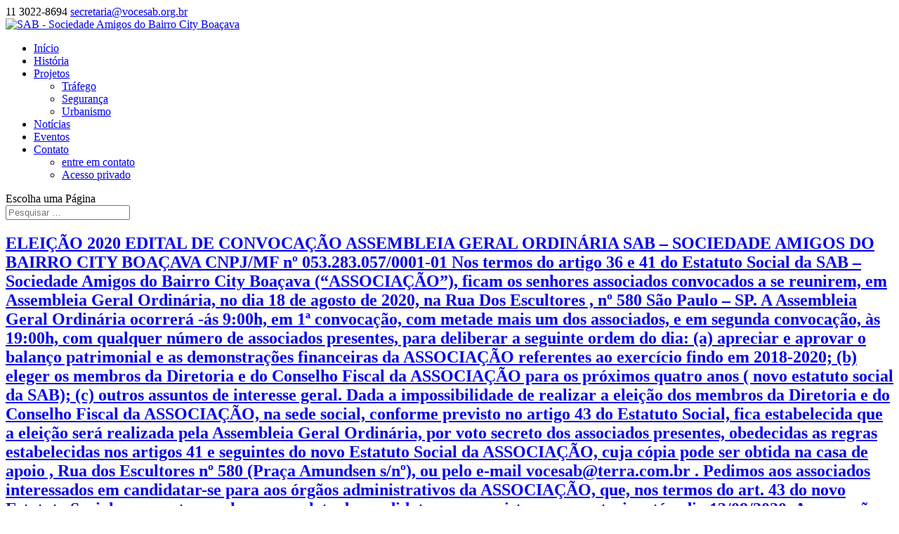

--- FILE ---
content_type: text/html; charset=UTF-8
request_url: https://www.vocesab.org.br/novo/author/vocesab/
body_size: 10349
content:
<!DOCTYPE html>
<html lang="pt-BR">
<head>
	<meta charset="UTF-8" />
<meta http-equiv="X-UA-Compatible" content="IE=edge">
	<link rel="pingback" href="https://www.vocesab.org.br/novo/xmlrpc.php" />

	<script type="text/javascript">
		document.documentElement.className = 'js';
	</script>

	<script>var et_site_url='https://www.vocesab.org.br/novo';var et_post_id='0';function et_core_page_resource_fallback(a,b){"undefined"===typeof b&&(b=a.sheet.cssRules&&0===a.sheet.cssRules.length);b&&(a.onerror=null,a.onload=null,a.href?a.href=et_site_url+"/?et_core_page_resource="+a.id+et_post_id:a.src&&(a.src=et_site_url+"/?et_core_page_resource="+a.id+et_post_id))}
</script><title>SAB | SAB - Sociedade Amigos do Bairro City Boaçava</title>
<meta name='robots' content='max-image-preview:large' />
<link rel='dns-prefetch' href='//fonts.googleapis.com' />
<link rel="alternate" type="application/rss+xml" title="Feed para SAB - Sociedade Amigos do Bairro City Boaçava &raquo;" href="https://www.vocesab.org.br/novo/feed/" />
<link rel="alternate" type="application/rss+xml" title="Feed de comentários para SAB - Sociedade Amigos do Bairro City Boaçava &raquo;" href="https://www.vocesab.org.br/novo/comments/feed/" />
<link rel="alternate" type="application/rss+xml" title="SAB - Sociedade Amigos do Bairro City Boaçava &raquo; Feed dos posts para SAB" href="https://www.vocesab.org.br/novo/author/vocesab/feed/" />
<script type="text/javascript">
/* <![CDATA[ */
window._wpemojiSettings = {"baseUrl":"https:\/\/s.w.org\/images\/core\/emoji\/14.0.0\/72x72\/","ext":".png","svgUrl":"https:\/\/s.w.org\/images\/core\/emoji\/14.0.0\/svg\/","svgExt":".svg","source":{"concatemoji":"https:\/\/www.vocesab.org.br\/novo\/wp-includes\/js\/wp-emoji-release.min.js?ver=6.4.7"}};
/*! This file is auto-generated */
!function(i,n){var o,s,e;function c(e){try{var t={supportTests:e,timestamp:(new Date).valueOf()};sessionStorage.setItem(o,JSON.stringify(t))}catch(e){}}function p(e,t,n){e.clearRect(0,0,e.canvas.width,e.canvas.height),e.fillText(t,0,0);var t=new Uint32Array(e.getImageData(0,0,e.canvas.width,e.canvas.height).data),r=(e.clearRect(0,0,e.canvas.width,e.canvas.height),e.fillText(n,0,0),new Uint32Array(e.getImageData(0,0,e.canvas.width,e.canvas.height).data));return t.every(function(e,t){return e===r[t]})}function u(e,t,n){switch(t){case"flag":return n(e,"\ud83c\udff3\ufe0f\u200d\u26a7\ufe0f","\ud83c\udff3\ufe0f\u200b\u26a7\ufe0f")?!1:!n(e,"\ud83c\uddfa\ud83c\uddf3","\ud83c\uddfa\u200b\ud83c\uddf3")&&!n(e,"\ud83c\udff4\udb40\udc67\udb40\udc62\udb40\udc65\udb40\udc6e\udb40\udc67\udb40\udc7f","\ud83c\udff4\u200b\udb40\udc67\u200b\udb40\udc62\u200b\udb40\udc65\u200b\udb40\udc6e\u200b\udb40\udc67\u200b\udb40\udc7f");case"emoji":return!n(e,"\ud83e\udef1\ud83c\udffb\u200d\ud83e\udef2\ud83c\udfff","\ud83e\udef1\ud83c\udffb\u200b\ud83e\udef2\ud83c\udfff")}return!1}function f(e,t,n){var r="undefined"!=typeof WorkerGlobalScope&&self instanceof WorkerGlobalScope?new OffscreenCanvas(300,150):i.createElement("canvas"),a=r.getContext("2d",{willReadFrequently:!0}),o=(a.textBaseline="top",a.font="600 32px Arial",{});return e.forEach(function(e){o[e]=t(a,e,n)}),o}function t(e){var t=i.createElement("script");t.src=e,t.defer=!0,i.head.appendChild(t)}"undefined"!=typeof Promise&&(o="wpEmojiSettingsSupports",s=["flag","emoji"],n.supports={everything:!0,everythingExceptFlag:!0},e=new Promise(function(e){i.addEventListener("DOMContentLoaded",e,{once:!0})}),new Promise(function(t){var n=function(){try{var e=JSON.parse(sessionStorage.getItem(o));if("object"==typeof e&&"number"==typeof e.timestamp&&(new Date).valueOf()<e.timestamp+604800&&"object"==typeof e.supportTests)return e.supportTests}catch(e){}return null}();if(!n){if("undefined"!=typeof Worker&&"undefined"!=typeof OffscreenCanvas&&"undefined"!=typeof URL&&URL.createObjectURL&&"undefined"!=typeof Blob)try{var e="postMessage("+f.toString()+"("+[JSON.stringify(s),u.toString(),p.toString()].join(",")+"));",r=new Blob([e],{type:"text/javascript"}),a=new Worker(URL.createObjectURL(r),{name:"wpTestEmojiSupports"});return void(a.onmessage=function(e){c(n=e.data),a.terminate(),t(n)})}catch(e){}c(n=f(s,u,p))}t(n)}).then(function(e){for(var t in e)n.supports[t]=e[t],n.supports.everything=n.supports.everything&&n.supports[t],"flag"!==t&&(n.supports.everythingExceptFlag=n.supports.everythingExceptFlag&&n.supports[t]);n.supports.everythingExceptFlag=n.supports.everythingExceptFlag&&!n.supports.flag,n.DOMReady=!1,n.readyCallback=function(){n.DOMReady=!0}}).then(function(){return e}).then(function(){var e;n.supports.everything||(n.readyCallback(),(e=n.source||{}).concatemoji?t(e.concatemoji):e.wpemoji&&e.twemoji&&(t(e.twemoji),t(e.wpemoji)))}))}((window,document),window._wpemojiSettings);
/* ]]> */
</script>
<meta content="Divi v.4.5.3" name="generator"/>
<style id='wp-emoji-styles-inline-css' type='text/css'>

	img.wp-smiley, img.emoji {
		display: inline !important;
		border: none !important;
		box-shadow: none !important;
		height: 1em !important;
		width: 1em !important;
		margin: 0 0.07em !important;
		vertical-align: -0.1em !important;
		background: none !important;
		padding: 0 !important;
	}
</style>
<link rel='stylesheet' id='wp-block-library-css' href='https://www.vocesab.org.br/novo/wp-includes/css/dist/block-library/style.min.css?ver=6.4.7' type='text/css' media='all' />
<style id='classic-theme-styles-inline-css' type='text/css'>
/*! This file is auto-generated */
.wp-block-button__link{color:#fff;background-color:#32373c;border-radius:9999px;box-shadow:none;text-decoration:none;padding:calc(.667em + 2px) calc(1.333em + 2px);font-size:1.125em}.wp-block-file__button{background:#32373c;color:#fff;text-decoration:none}
</style>
<style id='global-styles-inline-css' type='text/css'>
body{--wp--preset--color--black: #000000;--wp--preset--color--cyan-bluish-gray: #abb8c3;--wp--preset--color--white: #ffffff;--wp--preset--color--pale-pink: #f78da7;--wp--preset--color--vivid-red: #cf2e2e;--wp--preset--color--luminous-vivid-orange: #ff6900;--wp--preset--color--luminous-vivid-amber: #fcb900;--wp--preset--color--light-green-cyan: #7bdcb5;--wp--preset--color--vivid-green-cyan: #00d084;--wp--preset--color--pale-cyan-blue: #8ed1fc;--wp--preset--color--vivid-cyan-blue: #0693e3;--wp--preset--color--vivid-purple: #9b51e0;--wp--preset--gradient--vivid-cyan-blue-to-vivid-purple: linear-gradient(135deg,rgba(6,147,227,1) 0%,rgb(155,81,224) 100%);--wp--preset--gradient--light-green-cyan-to-vivid-green-cyan: linear-gradient(135deg,rgb(122,220,180) 0%,rgb(0,208,130) 100%);--wp--preset--gradient--luminous-vivid-amber-to-luminous-vivid-orange: linear-gradient(135deg,rgba(252,185,0,1) 0%,rgba(255,105,0,1) 100%);--wp--preset--gradient--luminous-vivid-orange-to-vivid-red: linear-gradient(135deg,rgba(255,105,0,1) 0%,rgb(207,46,46) 100%);--wp--preset--gradient--very-light-gray-to-cyan-bluish-gray: linear-gradient(135deg,rgb(238,238,238) 0%,rgb(169,184,195) 100%);--wp--preset--gradient--cool-to-warm-spectrum: linear-gradient(135deg,rgb(74,234,220) 0%,rgb(151,120,209) 20%,rgb(207,42,186) 40%,rgb(238,44,130) 60%,rgb(251,105,98) 80%,rgb(254,248,76) 100%);--wp--preset--gradient--blush-light-purple: linear-gradient(135deg,rgb(255,206,236) 0%,rgb(152,150,240) 100%);--wp--preset--gradient--blush-bordeaux: linear-gradient(135deg,rgb(254,205,165) 0%,rgb(254,45,45) 50%,rgb(107,0,62) 100%);--wp--preset--gradient--luminous-dusk: linear-gradient(135deg,rgb(255,203,112) 0%,rgb(199,81,192) 50%,rgb(65,88,208) 100%);--wp--preset--gradient--pale-ocean: linear-gradient(135deg,rgb(255,245,203) 0%,rgb(182,227,212) 50%,rgb(51,167,181) 100%);--wp--preset--gradient--electric-grass: linear-gradient(135deg,rgb(202,248,128) 0%,rgb(113,206,126) 100%);--wp--preset--gradient--midnight: linear-gradient(135deg,rgb(2,3,129) 0%,rgb(40,116,252) 100%);--wp--preset--font-size--small: 13px;--wp--preset--font-size--medium: 20px;--wp--preset--font-size--large: 36px;--wp--preset--font-size--x-large: 42px;--wp--preset--spacing--20: 0.44rem;--wp--preset--spacing--30: 0.67rem;--wp--preset--spacing--40: 1rem;--wp--preset--spacing--50: 1.5rem;--wp--preset--spacing--60: 2.25rem;--wp--preset--spacing--70: 3.38rem;--wp--preset--spacing--80: 5.06rem;--wp--preset--shadow--natural: 6px 6px 9px rgba(0, 0, 0, 0.2);--wp--preset--shadow--deep: 12px 12px 50px rgba(0, 0, 0, 0.4);--wp--preset--shadow--sharp: 6px 6px 0px rgba(0, 0, 0, 0.2);--wp--preset--shadow--outlined: 6px 6px 0px -3px rgba(255, 255, 255, 1), 6px 6px rgba(0, 0, 0, 1);--wp--preset--shadow--crisp: 6px 6px 0px rgba(0, 0, 0, 1);}:where(.is-layout-flex){gap: 0.5em;}:where(.is-layout-grid){gap: 0.5em;}body .is-layout-flow > .alignleft{float: left;margin-inline-start: 0;margin-inline-end: 2em;}body .is-layout-flow > .alignright{float: right;margin-inline-start: 2em;margin-inline-end: 0;}body .is-layout-flow > .aligncenter{margin-left: auto !important;margin-right: auto !important;}body .is-layout-constrained > .alignleft{float: left;margin-inline-start: 0;margin-inline-end: 2em;}body .is-layout-constrained > .alignright{float: right;margin-inline-start: 2em;margin-inline-end: 0;}body .is-layout-constrained > .aligncenter{margin-left: auto !important;margin-right: auto !important;}body .is-layout-constrained > :where(:not(.alignleft):not(.alignright):not(.alignfull)){max-width: var(--wp--style--global--content-size);margin-left: auto !important;margin-right: auto !important;}body .is-layout-constrained > .alignwide{max-width: var(--wp--style--global--wide-size);}body .is-layout-flex{display: flex;}body .is-layout-flex{flex-wrap: wrap;align-items: center;}body .is-layout-flex > *{margin: 0;}body .is-layout-grid{display: grid;}body .is-layout-grid > *{margin: 0;}:where(.wp-block-columns.is-layout-flex){gap: 2em;}:where(.wp-block-columns.is-layout-grid){gap: 2em;}:where(.wp-block-post-template.is-layout-flex){gap: 1.25em;}:where(.wp-block-post-template.is-layout-grid){gap: 1.25em;}.has-black-color{color: var(--wp--preset--color--black) !important;}.has-cyan-bluish-gray-color{color: var(--wp--preset--color--cyan-bluish-gray) !important;}.has-white-color{color: var(--wp--preset--color--white) !important;}.has-pale-pink-color{color: var(--wp--preset--color--pale-pink) !important;}.has-vivid-red-color{color: var(--wp--preset--color--vivid-red) !important;}.has-luminous-vivid-orange-color{color: var(--wp--preset--color--luminous-vivid-orange) !important;}.has-luminous-vivid-amber-color{color: var(--wp--preset--color--luminous-vivid-amber) !important;}.has-light-green-cyan-color{color: var(--wp--preset--color--light-green-cyan) !important;}.has-vivid-green-cyan-color{color: var(--wp--preset--color--vivid-green-cyan) !important;}.has-pale-cyan-blue-color{color: var(--wp--preset--color--pale-cyan-blue) !important;}.has-vivid-cyan-blue-color{color: var(--wp--preset--color--vivid-cyan-blue) !important;}.has-vivid-purple-color{color: var(--wp--preset--color--vivid-purple) !important;}.has-black-background-color{background-color: var(--wp--preset--color--black) !important;}.has-cyan-bluish-gray-background-color{background-color: var(--wp--preset--color--cyan-bluish-gray) !important;}.has-white-background-color{background-color: var(--wp--preset--color--white) !important;}.has-pale-pink-background-color{background-color: var(--wp--preset--color--pale-pink) !important;}.has-vivid-red-background-color{background-color: var(--wp--preset--color--vivid-red) !important;}.has-luminous-vivid-orange-background-color{background-color: var(--wp--preset--color--luminous-vivid-orange) !important;}.has-luminous-vivid-amber-background-color{background-color: var(--wp--preset--color--luminous-vivid-amber) !important;}.has-light-green-cyan-background-color{background-color: var(--wp--preset--color--light-green-cyan) !important;}.has-vivid-green-cyan-background-color{background-color: var(--wp--preset--color--vivid-green-cyan) !important;}.has-pale-cyan-blue-background-color{background-color: var(--wp--preset--color--pale-cyan-blue) !important;}.has-vivid-cyan-blue-background-color{background-color: var(--wp--preset--color--vivid-cyan-blue) !important;}.has-vivid-purple-background-color{background-color: var(--wp--preset--color--vivid-purple) !important;}.has-black-border-color{border-color: var(--wp--preset--color--black) !important;}.has-cyan-bluish-gray-border-color{border-color: var(--wp--preset--color--cyan-bluish-gray) !important;}.has-white-border-color{border-color: var(--wp--preset--color--white) !important;}.has-pale-pink-border-color{border-color: var(--wp--preset--color--pale-pink) !important;}.has-vivid-red-border-color{border-color: var(--wp--preset--color--vivid-red) !important;}.has-luminous-vivid-orange-border-color{border-color: var(--wp--preset--color--luminous-vivid-orange) !important;}.has-luminous-vivid-amber-border-color{border-color: var(--wp--preset--color--luminous-vivid-amber) !important;}.has-light-green-cyan-border-color{border-color: var(--wp--preset--color--light-green-cyan) !important;}.has-vivid-green-cyan-border-color{border-color: var(--wp--preset--color--vivid-green-cyan) !important;}.has-pale-cyan-blue-border-color{border-color: var(--wp--preset--color--pale-cyan-blue) !important;}.has-vivid-cyan-blue-border-color{border-color: var(--wp--preset--color--vivid-cyan-blue) !important;}.has-vivid-purple-border-color{border-color: var(--wp--preset--color--vivid-purple) !important;}.has-vivid-cyan-blue-to-vivid-purple-gradient-background{background: var(--wp--preset--gradient--vivid-cyan-blue-to-vivid-purple) !important;}.has-light-green-cyan-to-vivid-green-cyan-gradient-background{background: var(--wp--preset--gradient--light-green-cyan-to-vivid-green-cyan) !important;}.has-luminous-vivid-amber-to-luminous-vivid-orange-gradient-background{background: var(--wp--preset--gradient--luminous-vivid-amber-to-luminous-vivid-orange) !important;}.has-luminous-vivid-orange-to-vivid-red-gradient-background{background: var(--wp--preset--gradient--luminous-vivid-orange-to-vivid-red) !important;}.has-very-light-gray-to-cyan-bluish-gray-gradient-background{background: var(--wp--preset--gradient--very-light-gray-to-cyan-bluish-gray) !important;}.has-cool-to-warm-spectrum-gradient-background{background: var(--wp--preset--gradient--cool-to-warm-spectrum) !important;}.has-blush-light-purple-gradient-background{background: var(--wp--preset--gradient--blush-light-purple) !important;}.has-blush-bordeaux-gradient-background{background: var(--wp--preset--gradient--blush-bordeaux) !important;}.has-luminous-dusk-gradient-background{background: var(--wp--preset--gradient--luminous-dusk) !important;}.has-pale-ocean-gradient-background{background: var(--wp--preset--gradient--pale-ocean) !important;}.has-electric-grass-gradient-background{background: var(--wp--preset--gradient--electric-grass) !important;}.has-midnight-gradient-background{background: var(--wp--preset--gradient--midnight) !important;}.has-small-font-size{font-size: var(--wp--preset--font-size--small) !important;}.has-medium-font-size{font-size: var(--wp--preset--font-size--medium) !important;}.has-large-font-size{font-size: var(--wp--preset--font-size--large) !important;}.has-x-large-font-size{font-size: var(--wp--preset--font-size--x-large) !important;}
.wp-block-navigation a:where(:not(.wp-element-button)){color: inherit;}
:where(.wp-block-post-template.is-layout-flex){gap: 1.25em;}:where(.wp-block-post-template.is-layout-grid){gap: 1.25em;}
:where(.wp-block-columns.is-layout-flex){gap: 2em;}:where(.wp-block-columns.is-layout-grid){gap: 2em;}
.wp-block-pullquote{font-size: 1.5em;line-height: 1.6;}
</style>
<link rel='stylesheet' id='divi-fonts-css' href='https://fonts.googleapis.com/css?family=Open+Sans:300italic,400italic,600italic,700italic,800italic,400,300,600,700,800&#038;subset=latin,latin-ext&#038;display=swap' type='text/css' media='all' />
<link rel='stylesheet' id='divi-style-css' href='https://www.vocesab.org.br/novo/wp-content/themes/Divi/style.css?ver=4.5.3' type='text/css' media='all' />
<link rel='stylesheet' id='dashicons-css' href='https://www.vocesab.org.br/novo/wp-includes/css/dashicons.min.css?ver=6.4.7' type='text/css' media='all' />
<script type="text/javascript" src="https://www.vocesab.org.br/novo/wp-includes/js/jquery/jquery.min.js?ver=3.7.1" id="jquery-core-js"></script>
<script type="text/javascript" src="https://www.vocesab.org.br/novo/wp-includes/js/jquery/jquery-migrate.min.js?ver=3.4.1" id="jquery-migrate-js"></script>
<script type="text/javascript" src="https://www.vocesab.org.br/novo/wp-content/themes/Divi/core/admin/js/es6-promise.auto.min.js?ver=6.4.7" id="es6-promise-js"></script>
<script type="text/javascript" id="et-core-api-spam-recaptcha-js-extra">
/* <![CDATA[ */
var et_core_api_spam_recaptcha = {"site_key":"","page_action":{"action":"eleicao_2020_edital_de_convocacao_assembleia_geral_ordinaria_sab_sociedade_amigos_do_bairro_city_boacava_cnpj_mf_no_053_283_057_0001_01_nos_termos_do_artigo_36_e_41_do_estatuto_social_da_s"}};
/* ]]> */
</script>
<script type="text/javascript" src="https://www.vocesab.org.br/novo/wp-content/themes/Divi/core/admin/js/recaptcha.js?ver=6.4.7" id="et-core-api-spam-recaptcha-js"></script>
<link rel="https://api.w.org/" href="https://www.vocesab.org.br/novo/wp-json/" /><link rel="alternate" type="application/json" href="https://www.vocesab.org.br/novo/wp-json/wp/v2/users/2" /><link rel="EditURI" type="application/rsd+xml" title="RSD" href="https://www.vocesab.org.br/novo/xmlrpc.php?rsd" />
<meta name="generator" content="WordPress 6.4.7" />
<meta name="viewport" content="width=device-width, initial-scale=1.0, maximum-scale=1.0, user-scalable=0" /><style type="text/css" id="custom-background-css">
body.custom-background { background-color: #ffffff; }
</style>
	<script id="mcjs">!function(c,h,i,m,p){m=c.createElement(h),p=c.getElementsByTagName(h)[0],m.async=1,m.src=i,p.parentNode.insertBefore(m,p)}(document,"script","https://chimpstatic.com/mcjs-connected/js/users/c66fba9dfb7744a5bb58cb85a/1eb12c31fb69c5c5dc4e84156.js");</script><link rel="icon" href="https://www.vocesab.org.br/novo/wp-content/uploads/2019/06/cropped-vocesab-favicon-32x32.png" sizes="32x32" />
<link rel="icon" href="https://www.vocesab.org.br/novo/wp-content/uploads/2019/06/cropped-vocesab-favicon-192x192.png" sizes="192x192" />
<link rel="apple-touch-icon" href="https://www.vocesab.org.br/novo/wp-content/uploads/2019/06/cropped-vocesab-favicon-180x180.png" />
<meta name="msapplication-TileImage" content="https://www.vocesab.org.br/novo/wp-content/uploads/2019/06/cropped-vocesab-favicon-270x270.png" />
<link rel="stylesheet" id="et-divi-customizer-global-cached-inline-styles" href="https://www.vocesab.org.br/novo/wp-content/et-cache/global/et-divi-customizer-global-17649570779025.min.css" onerror="et_core_page_resource_fallback(this, true)" onload="et_core_page_resource_fallback(this)" /></head>
<body class="archive author author-vocesab author-2 custom-background et_pb_button_helper_class et_fullwidth_secondary_nav et_non_fixed_nav et_show_nav et_secondary_nav_enabled et_primary_nav_dropdown_animation_fade et_secondary_nav_dropdown_animation_fade et_header_style_split et_pb_footer_columns4 et_cover_background et_pb_gutter linux et_pb_gutters3 et_pb_pagebuilder_layout et_right_sidebar et_divi_theme et-db et_minified_js et_minified_css">
	<div id="page-container">

					<div id="top-header">
			<div class="container clearfix">

			
				<div id="et-info">
									<span id="et-info-phone">11 3022-8694</span>
				
									<a href="mailto:secretaria@vocesab.org.br"><span id="et-info-email">secretaria@vocesab.org.br</span></a>
				
								</div> <!-- #et-info -->

			
				<div id="et-secondary-menu">
								</div> <!-- #et-secondary-menu -->

			</div> <!-- .container -->
		</div> <!-- #top-header -->
		
	
			<header id="main-header" data-height-onload="66">
			<div class="container clearfix et_menu_container">
							<div class="logo_container">
					<span class="logo_helper"></span>
					<a href="https://www.vocesab.org.br/novo/">
						<img src="http://www.vocesab.org.br/novo/wp-content/uploads/2019/06/vocesab.png" alt="SAB - Sociedade Amigos do Bairro City Boaçava" id="logo" data-height-percentage="54" />
					</a>
				</div>
							<div id="et-top-navigation" data-height="66" data-fixed-height="40">
											<nav id="top-menu-nav">
						<ul id="top-menu" class="nav"><li id="menu-item-77" class="menu-item menu-item-type-post_type menu-item-object-page menu-item-home menu-item-77"><a href="https://www.vocesab.org.br/novo/">Início</a></li>
<li id="menu-item-286" class="menu-item menu-item-type-post_type menu-item-object-page menu-item-286"><a href="https://www.vocesab.org.br/novo/nossa-historia/">História</a></li>
<li id="menu-item-86" class="menu-item menu-item-type-taxonomy menu-item-object-category menu-item-has-children menu-item-86"><a href="https://www.vocesab.org.br/novo/category/projetos/">Projetos</a>
<ul class="sub-menu">
	<li id="menu-item-303" class="menu-item menu-item-type-taxonomy menu-item-object-category menu-item-303"><a href="https://www.vocesab.org.br/novo/category/projetos/trafego/">Tráfego</a></li>
	<li id="menu-item-313" class="menu-item menu-item-type-taxonomy menu-item-object-category menu-item-313"><a href="https://www.vocesab.org.br/novo/category/projetos/seguranca/">Segurança</a></li>
	<li id="menu-item-327" class="menu-item menu-item-type-taxonomy menu-item-object-category menu-item-327"><a href="https://www.vocesab.org.br/novo/category/projetos/urbanismo/">Urbanismo</a></li>
</ul>
</li>
<li id="menu-item-85" class="menu-item menu-item-type-taxonomy menu-item-object-category menu-item-85"><a href="https://www.vocesab.org.br/novo/category/noticias/">Notícias</a></li>
<li id="menu-item-84" class="menu-item menu-item-type-taxonomy menu-item-object-category menu-item-84"><a href="https://www.vocesab.org.br/novo/category/eventos/">Eventos</a></li>
<li id="menu-item-853" class="menu-item menu-item-type-custom menu-item-object-custom menu-item-has-children menu-item-853"><a href="#">Contato</a>
<ul class="sub-menu">
	<li id="menu-item-97" class="menu-item menu-item-type-post_type menu-item-object-page menu-item-97"><a href="https://www.vocesab.org.br/novo/contato/">entre em contato</a></li>
	<li id="menu-item-852" class="menu-item menu-item-type-custom menu-item-object-custom menu-item-852"><a href="http://www.vocesab.org.br/novo/wp-login.php">Acesso privado</a></li>
</ul>
</li>
</ul>						</nav>
					
					
					
										<div id="et_top_search">
						<span id="et_search_icon"></span>
					</div>
					
					<div id="et_mobile_nav_menu">
				<div class="mobile_nav closed">
					<span class="select_page">Escolha uma Página</span>
					<span class="mobile_menu_bar mobile_menu_bar_toggle"></span>
				</div>
			</div>				</div> <!-- #et-top-navigation -->
			</div> <!-- .container -->
			<div class="et_search_outer">
				<div class="container et_search_form_container">
					<form role="search" method="get" class="et-search-form" action="https://www.vocesab.org.br/novo/">
					<input type="search" class="et-search-field" placeholder="Pesquisar &hellip;" value="" name="s" title="Pesquisar por:" />					</form>
					<span class="et_close_search_field"></span>
				</div>
			</div>
		</header> <!-- #main-header -->
			<div id="et-main-area">
	
<div id="main-content">
	<div class="container">
		<div id="content-area" class="clearfix">
			<div id="left-area">
		
					<article id="post-876" class="et_pb_post post-876 post type-post status-publish format-standard hentry category-noticias">

				
															<h2 class="entry-title"><a href="https://www.vocesab.org.br/novo/eleicao-2020-edital-de-convocacao-assembleia-geral-ordinaria-sab-sociedade-amigos-do-bairro-city-boacava-cnpj-mf-no-053-283-057-0001-01-nos-termos-do-artigo-36-e-41-do-estatuto-social-da-s/">ELEIÇÃO 2020  EDITAL DE CONVOCAÇÃO ASSEMBLEIA GERAL ORDINÁRIA SAB – SOCIEDADE AMIGOS DO BAIRRO CITY BOAÇAVA CNPJ/MF nº 053.283.057/0001-01  Nos termos do artigo 36 e 41 do Estatuto Social da SAB – Sociedade Amigos do Bairro City Boaçava (“ASSOCIAÇÃO”), ficam os senhores associados convocados a se reunirem, em Assembleia Geral Ordinária, no dia 18 de agosto de 2020, na Rua Dos Escultores , nº 580  São Paulo – SP. A Assembleia Geral Ordinária ocorrerá -ás 9:00h, em 1ª convocação, com metade mais um dos associados, e em segunda convocação, às 19:00h, com qualquer número de associados presentes, para deliberar a seguinte ordem do dia: (a) apreciar e aprovar o balanço patrimonial e as demonstrações financeiras da ASSOCIAÇÃO referentes ao exercício findo em 2018-2020; (b) eleger os membros da Diretoria e do Conselho Fiscal da ASSOCIAÇÃO para os próximos quatro anos ( novo estatuto social da SAB); (c) outros assuntos de interesse geral.  Dada a impossibilidade de realizar a eleição dos membros da Diretoria e do Conselho Fiscal da ASSOCIAÇÃO, na sede social, conforme previsto no artigo 43 do Estatuto Social, fica estabelecida que a eleição será realizada pela Assembleia Geral Ordinária, por voto secreto dos associados presentes, obedecidas as regras estabelecidas nos artigos 41 e seguintes do novo Estatuto Social da ASSOCIAÇÃO, cuja cópia pode ser obtida na casa de apoio ,  Rua dos Escultores  nº 580 (Praça Amundsen s/nº), ou pelo e-mail vocesab@terra.com.br . Pedimos aos associados interessados em candidatar-se para aos órgãos administrativos da ASSOCIAÇÃO, que, nos termos do art. 43 do novo Estatuto Social, apresentem a chapa completa de candidatos para registro na secretaria, até o dia 13/08/2020. A apuração dos votos será iniciada após o término da votação e será processada, em público, pela mesa que preside os trabalhos. São Paulo, 07 de agosto  de 2020. Silvia Maria Setti Padin &#8211; Presidente</a></h2>
					
					<p class="post-meta"> por <span class="author vcard"><a href="https://www.vocesab.org.br/novo/author/vocesab/" title="Postagem de SAB" rel="author">SAB</a></span> | <span class="published">ago 12, 2020</span> | <a href="https://www.vocesab.org.br/novo/category/noticias/" rel="category tag">Notícias</a></p>				
					</article> <!-- .et_pb_post -->
			
					<article id="post-744" class="et_pb_post post-744 post type-post status-publish format-standard has-post-thumbnail hentry category-noticias">

											<a class="entry-featured-image-url" href="https://www.vocesab.org.br/novo/eleicoes-2020/">
								<img src="https://www.vocesab.org.br/novo/wp-content/uploads/2019/07/Informativo.png" alt="Eleições 2020" class="" width='1080' height='675' srcset="https://www.vocesab.org.br/novo/wp-content/uploads/2019/07/Informativo.png 560w, https://www.vocesab.org.br/novo/wp-content/uploads/2019/07/Informativo-300x169.png 300w" sizes="(max-width: 560px) 100vw, 560px" />							</a>
					
															<h2 class="entry-title"><a href="https://www.vocesab.org.br/novo/eleicoes-2020/">Eleições 2020</a></h2>
					
					<p class="post-meta"> por <span class="author vcard"><a href="https://www.vocesab.org.br/novo/author/vocesab/" title="Postagem de SAB" rel="author">SAB</a></span> | <span class="published">maio 7, 2020</span> | <a href="https://www.vocesab.org.br/novo/category/noticias/" rel="category tag">Notícias</a></p>SAB Sociedade Amigos do Bairro City Boaçava Prezados Associados, Em vista da prorrogação das medidas de restrição e convívio social decorrentes da Pandemia causada pelo novo corona vírus causador da COVID-19, &nbsp;continuamos impedidos de realizar a Assembleia Geral...				
					</article> <!-- .et_pb_post -->
			
					<article id="post-731" class="et_pb_post post-731 post type-post status-publish format-standard hentry category-noticias">

				
															<h2 class="entry-title"><a href="https://www.vocesab.org.br/novo/sab-sociedade-amigos-do-bairro-city-boacava-prezados-associados-em-vista-da-pandemia-provocada-pelo-novo-corona-virus-causador-da-covid-19-e-das-determinacoes-de-restricao-de-convivio-socia/">SAB Sociedade Amigos do Bairro City Boaçava “Prezados Associados, Em vista da Pandemia provocada pelo novo corona vírus causador da Covid-19  e das determinações de restrição de convívio social determinadas pelo Governo do Estado de São Paulo e pelo Município de São Paulo, entendemos, por bem, em não realizar nossa Assembleia Geral Ordinária no dia 31 de março de 2020 para eleição da nova diretoria. Realizaremos a assembleia assim que possível ou caso necessário. Assim, vimos solicitar a vocês que respondam a essa mensagem de e-mail para o endereço vocesab@terra.com.br,  para, na qualidade de associado da Sociedade Amigos do Bairro City Boaçava, concordar com que a atual diretoria possa continuar a exercer suas funções até o dia 30 de abril de 2020. Atenciosamente, Silvia Maria Setti Padin Diretora – Executiva”</a></h2>
					
					<p class="post-meta"> por <span class="author vcard"><a href="https://www.vocesab.org.br/novo/author/vocesab/" title="Postagem de SAB" rel="author">SAB</a></span> | <span class="published">mar 27, 2020</span> | <a href="https://www.vocesab.org.br/novo/category/noticias/" rel="category tag">Notícias</a></p>				
					</article> <!-- .et_pb_post -->
			
					<article id="post-726" class="et_pb_post post-726 post type-post status-publish format-standard hentry category-noticias">

				
															<h2 class="entry-title"><a href="https://www.vocesab.org.br/novo/estatutos-da-sociedade-amigos-do-bairro-city-boacava-2020/">ESTATUTOS DA SOCIEDADE AMIGOS DO BAIRRO CITY BOAÇAVA 2020</a></h2>
					
					<p class="post-meta"> por <span class="author vcard"><a href="https://www.vocesab.org.br/novo/author/vocesab/" title="Postagem de SAB" rel="author">SAB</a></span> | <span class="published">mar 11, 2020</span> | <a href="https://www.vocesab.org.br/novo/category/noticias/" rel="category tag">Notícias</a></p>ESTATUTOS DA SOCIEDADE AMIGOS DO BAIRRO CITY BOAÇAVA Capítulo I “Da Denominação, Sede, Finalidade e Duração” Art. 1° &#8211; A SOCIEDADE AMIGOS DO BAIRRO CITY BOAÇAVA, fundada em 20 de junho de 1974, com sede e foro na Capital do Estado de São Paulo, é uma sociedade...				
					</article> <!-- .et_pb_post -->
			
					<article id="post-723" class="et_pb_post post-723 post type-post status-publish format-standard hentry category-noticias">

				
															<h2 class="entry-title"><a href="https://www.vocesab.org.br/novo/convocacao-para-assembleia-geral-ordinaria/">CONVOCAÇÃO PARA ASSEMBLEIA GERAL ORDINÁRIA</a></h2>
					
					<p class="post-meta"> por <span class="author vcard"><a href="https://www.vocesab.org.br/novo/author/vocesab/" title="Postagem de SAB" rel="author">SAB</a></span> | <span class="published">mar 11, 2020</span> | <a href="https://www.vocesab.org.br/novo/category/noticias/" rel="category tag">Notícias</a></p>A SOCIEDADE AMIGOS DO BAIRRO CITY BOAÇAVA – SAB convoca todos os seus associados na forma do artigo 35 e seguintes de seu estatuto, para a ASSEMBLEIA GERAL EXTRAORDINÁRIA que será realizada no próximo dia 18 de março de 2020 (18/03/2020), quarta-feira, em primeira,...				
					</article> <!-- .et_pb_post -->
			<div class="pagination clearfix">
	<div class="alignleft"><a href="https://www.vocesab.org.br/novo/author/vocesab/page/2/" >&laquo; Entradas Antigas</a></div>
	<div class="alignright"></div>
</div>			</div> <!-- #left-area -->

				<div id="sidebar">
		
		<div id="recent-posts-2" class="et_pb_widget widget_recent_entries">
		<h4 class="widgettitle">Posts recentes</h4>
		<ul>
											<li>
					<a href="https://www.vocesab.org.br/novo/convocacao-para-assembleia-geral-extraordinaria/">Eleição 2024 Edital de Convocação de Assembleia Geral Ordinária</a>
									</li>
											<li>
					<a href="https://www.vocesab.org.br/novo/eleicao-2020-edital-de-convocacao-assembleia-geral-ordinaria-sab-sociedade-amigos-do-bairro-city-boacava-cnpj-mf-no-053-283-057-0001-01-nos-termos-do-artigo-36-e-41-do-estatuto-social-da-s/">ELEIÇÃO 2020  EDITAL DE CONVOCAÇÃO ASSEMBLEIA GERAL ORDINÁRIA SAB – SOCIEDADE AMIGOS DO BAIRRO CITY BOAÇAVA CNPJ/MF nº 053.283.057/0001-01  Nos termos do artigo 36 e 41 do Estatuto Social da SAB – Sociedade Amigos do Bairro City Boaçava (“ASSOCIAÇÃO”), ficam os senhores associados convocados a se reunirem, em Assembleia Geral Ordinária, no dia 18 de agosto de 2020, na Rua Dos Escultores , nº 580  São Paulo – SP. A Assembleia Geral Ordinária ocorrerá -ás 9:00h, em 1ª convocação, com metade mais um dos associados, e em segunda convocação, às 19:00h, com qualquer número de associados presentes, para deliberar a seguinte ordem do dia: (a) apreciar e aprovar o balanço patrimonial e as demonstrações financeiras da ASSOCIAÇÃO referentes ao exercício findo em 2018-2020; (b) eleger os membros da Diretoria e do Conselho Fiscal da ASSOCIAÇÃO para os próximos quatro anos ( novo estatuto social da SAB); (c) outros assuntos de interesse geral.  Dada a impossibilidade de realizar a eleição dos membros da Diretoria e do Conselho Fiscal da ASSOCIAÇÃO, na sede social, conforme previsto no artigo 43 do Estatuto Social, fica estabelecida que a eleição será realizada pela Assembleia Geral Ordinária, por voto secreto dos associados presentes, obedecidas as regras estabelecidas nos artigos 41 e seguintes do novo Estatuto Social da ASSOCIAÇÃO, cuja cópia pode ser obtida na casa de apoio ,  Rua dos Escultores  nº 580 (Praça Amundsen s/nº), ou pelo e-mail vocesab@terra.com.br . Pedimos aos associados interessados em candidatar-se para aos órgãos administrativos da ASSOCIAÇÃO, que, nos termos do art. 43 do novo Estatuto Social, apresentem a chapa completa de candidatos para registro na secretaria, até o dia 13/08/2020. A apuração dos votos será iniciada após o término da votação e será processada, em público, pela mesa que preside os trabalhos. São Paulo, 07 de agosto  de 2020. Silvia Maria Setti Padin &#8211; Presidente</a>
									</li>
											<li>
					<a href="https://www.vocesab.org.br/novo/novo-plano-de-seguranca-cronograma-de-implantacao-atualizado/">Novo Plano de Segurança- Cronograma de Implantação Atualizado</a>
									</li>
											<li>
					<a href="https://www.vocesab.org.br/novo/novo-plano-de-seguranca-relatorios-de-auditoria-marco-e-abril/">Novo Plano de Segurança &#8211; Relatórios de Auditoria Março e Abril</a>
									</li>
											<li>
					<a href="https://www.vocesab.org.br/novo/novo-plano-de-seguranca-consultoria-especializada/">Novo Plano de Segurança-Consultoria Especializada</a>
									</li>
					</ul>

		</div> <!-- end .et_pb_widget --><div id="categories-2" class="et_pb_widget widget_categories"><h4 class="widgettitle">Categorias</h4>
			<ul>
					<li class="cat-item cat-item-4"><a href="https://www.vocesab.org.br/novo/category/eventos/">Eventos</a>
</li>
	<li class="cat-item cat-item-1"><a href="https://www.vocesab.org.br/novo/category/noticias/">Notícias</a>
</li>
	<li class="cat-item cat-item-3"><a href="https://www.vocesab.org.br/novo/category/projetos/">Projetos</a>
</li>
	<li class="cat-item cat-item-13"><a href="https://www.vocesab.org.br/novo/category/projetos/seguranca/">Segurança</a>
</li>
	<li class="cat-item cat-item-11"><a href="https://www.vocesab.org.br/novo/category/projetos/trafego/">Tráfego</a>
</li>
			</ul>

			</div> <!-- end .et_pb_widget -->	</div> <!-- end #sidebar -->
		</div> <!-- #content-area -->
	</div> <!-- .container -->
</div> <!-- #main-content -->


	<span class="et_pb_scroll_top et-pb-icon"></span>


			<footer id="main-footer">
				
<div class="container">
    <div id="footer-widgets" class="clearfix">
		<div class="footer-widget"><div id="custom_html-4" class="widget_text fwidget et_pb_widget widget_custom_html"><div class="textwidget custom-html-widget"><img src="http://www.vocesab.org.br/novo/wp-content/uploads/2019/06/sab-logo-branco.png"></div></div> <!-- end .fwidget --></div> <!-- end .footer-widget --><div class="footer-widget"><div id="text-3" class="fwidget et_pb_widget widget_text"><h4 class="title">Atendimento</h4>			<div class="textwidget"><p>Segunda a Sexta<br />
08:00 às 17:00</p>
<p>
<a href="mailto:secretaria@vocesab.org.br">secretaria@vocesab.org.br</a><br />
11 3022 8694</p>
</div>
		</div> <!-- end .fwidget --></div> <!-- end .footer-widget --><div class="footer-widget"><div id="categories-5" class="fwidget et_pb_widget widget_categories"><h4 class="title">Fique por dentro</h4>
			<ul>
					<li class="cat-item cat-item-4"><a href="https://www.vocesab.org.br/novo/category/eventos/">Eventos</a>
</li>
	<li class="cat-item cat-item-1"><a href="https://www.vocesab.org.br/novo/category/noticias/">Notícias</a>
</li>
	<li class="cat-item cat-item-3"><a href="https://www.vocesab.org.br/novo/category/projetos/">Projetos</a>
<ul class='children'>
	<li class="cat-item cat-item-13"><a href="https://www.vocesab.org.br/novo/category/projetos/seguranca/">Segurança</a>
</li>
	<li class="cat-item cat-item-11"><a href="https://www.vocesab.org.br/novo/category/projetos/trafego/">Tráfego</a>
</li>
</ul>
</li>
			</ul>

			</div> <!-- end .fwidget --></div> <!-- end .footer-widget --><div class="footer-widget"><div id="custom_html-5" class="widget_text fwidget et_pb_widget widget_custom_html"><h4 class="title">Associe-se</h4><div class="textwidget custom-html-widget">Participe e colabore para melhorar o nosso bairro!
<div class="et_pb_button_module_wrapper et_pb_button_1_wrapper et_pb_module ">
				<a class="et_pb_button et_pb_button_1 et_pb_bg_layout_dark" href="http://www.vocesab.org.br/novo/formulario/">Quero me associar!</a>
			</div></div></div> <!-- end .fwidget --></div> <!-- end .footer-widget -->    </div> <!-- #footer-widgets -->
</div>    <!-- .container -->

		
				<div id="footer-bottom">
					<div class="container clearfix">
				<ul class="et-social-icons">

	<li class="et-social-icon et-social-facebook">
		<a href="#" class="icon">
			<span>Facebook</span>
		</a>
	</li>
	<li class="et-social-icon et-social-twitter">
		<a href="#" class="icon">
			<span>Twitter</span>
		</a>
	</li>
	<li class="et-social-icon et-social-google-plus">
		<a href="#" class="icon">
			<span>Google</span>
		</a>
	</li>
	<li class="et-social-icon et-social-instagram">
		<a href="http://@vocesab.oficial" class="icon">
			<span>Instagram</span>
		</a>
	</li>
	<li class="et-social-icon et-social-rss">
		<a href="https://www.vocesab.org.br/novo/feed/" class="icon">
			<span>RSS</span>
		</a>
	</li>

</ul><p id="footer-info">Projetado por <a href="http://www.elegantthemes.com" title="Premium WordPress Themes">Elegant Themes</a> | Desenvolvido por <a href="http://www.wordpress.org">WordPress</a></p>					</div>	<!-- .container -->
				</div>
			</footer> <!-- #main-footer -->
		</div> <!-- #et-main-area -->


	</div> <!-- #page-container -->

	<!-- Global site tag (gtag.js) - Google Analytics -->
<script async src="https://www.googletagmanager.com/gtag/js?id=UA-139986083-1"></script>
<script>
  window.dataLayer = window.dataLayer || [];
  function gtag(){dataLayer.push(arguments);}
  gtag('js', new Date());

  gtag('config', 'UA-139986083-1');
</script>
<link rel='stylesheet' id='et-builder-googlefonts-css' href='https://fonts.googleapis.com/css?family=Montserrat:100,100italic,200,200italic,300,300italic,regular,italic,500,500italic,600,600italic,700,700italic,800,800italic,900,900italic&#038;subset=latin,latin-ext&#038;display=swap' type='text/css' media='all' />
<script type="text/javascript" id="disqus_count-js-extra">
/* <![CDATA[ */
var countVars = {"disqusShortname":"vocesab"};
/* ]]> */
</script>
<script type="text/javascript" src="https://www.vocesab.org.br/novo/wp-content/plugins/disqus-comment-system/public/js/comment_count.js?ver=3.0.24.1" id="disqus_count-js"></script>
<script type="text/javascript" id="divi-custom-script-js-extra">
/* <![CDATA[ */
var DIVI = {"item_count":"%d Item","items_count":"%d Items"};
var et_shortcodes_strings = {"previous":"Anterior","next":"Pr\u00f3ximo"};
var et_pb_custom = {"ajaxurl":"https:\/\/www.vocesab.org.br\/novo\/wp-admin\/admin-ajax.php","images_uri":"https:\/\/www.vocesab.org.br\/novo\/wp-content\/themes\/Divi\/images","builder_images_uri":"https:\/\/www.vocesab.org.br\/novo\/wp-content\/themes\/Divi\/includes\/builder\/images","et_frontend_nonce":"99a0b98ccd","subscription_failed":"Por favor, verifique os campos abaixo para verifique se voc\u00ea digitou as informa\u00e7\u00f5es corretas.","et_ab_log_nonce":"0ed4f6f17c","fill_message":"Por favor, preencha os seguintes campos:","contact_error_message":"Por favor, corrija os seguintes erros:","invalid":"E-mail inv\u00e1lido","captcha":"Captcha","prev":"Anterior","previous":"Anterior","next":"Pr\u00f3ximo","wrong_captcha":"Voc\u00ea digitou o n\u00famero captcha errado.","wrong_checkbox":"Checkbox","ignore_waypoints":"no","is_divi_theme_used":"1","widget_search_selector":".widget_search","ab_tests":[],"is_ab_testing_active":"","page_id":"876","unique_test_id":"","ab_bounce_rate":"5","is_cache_plugin_active":"no","is_shortcode_tracking":"","tinymce_uri":""}; var et_frontend_scripts = {"builderCssContainerPrefix":"#et-boc","builderCssLayoutPrefix":"#et-boc .et-l"};
var et_pb_box_shadow_elements = [];
var et_pb_motion_elements = {"desktop":[],"tablet":[],"phone":[]};
/* ]]> */
</script>
<script type="text/javascript" src="https://www.vocesab.org.br/novo/wp-content/themes/Divi/js/custom.unified.js?ver=4.5.3" id="divi-custom-script-js"></script>
<script type="text/javascript" src="https://www.vocesab.org.br/novo/wp-content/themes/Divi/core/admin/js/common.js?ver=4.5.3" id="et-core-common-js"></script>
</body>
</html>


<!-- Page cached by LiteSpeed Cache 7.6.2 on 2025-12-27 07:36:09 -->